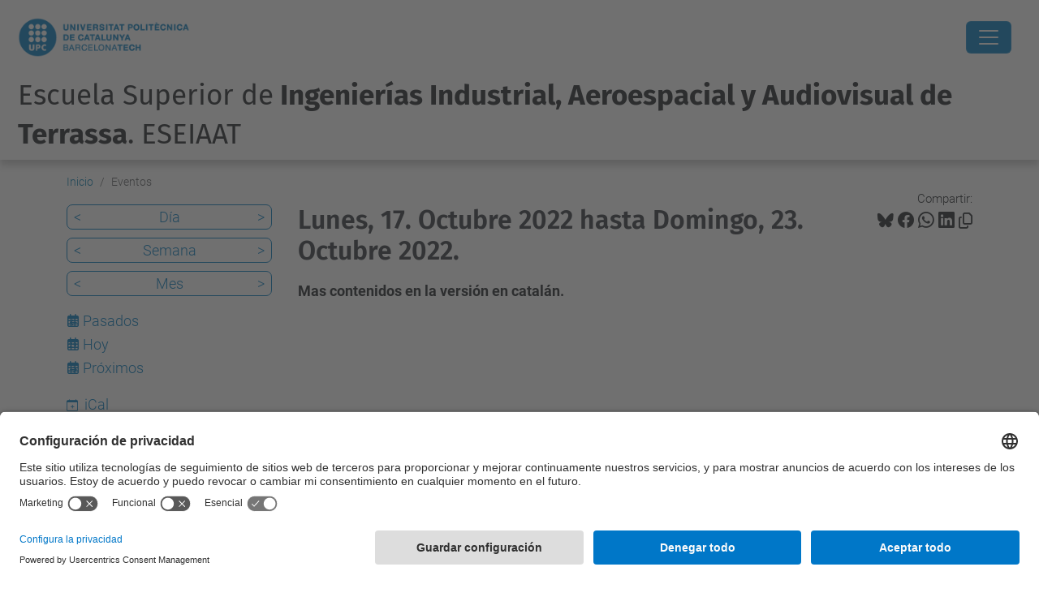

--- FILE ---
content_type: text/html;charset=utf-8
request_url: https://eseiaat.upc.edu/es/eventos/event_listing?mode=week&date=2022-10-17
body_size: 11877
content:
<!DOCTYPE html>
<html xmlns="http://www.w3.org/1999/xhtml" class="h-100" lang="es" xml:lang="es">

<head><meta http-equiv="Content-Type" content="text/html; charset=UTF-8" />
  <title>Eventos —  Escuela Superior de Ingenierías Industrial, Aeroespacial y Audiovisual de Terrassa. ESEIAAT — UPC. Universitat Politècnica de Catalunya</title>
  <link rel="preconnect" href="//app.usercentrics.eu" />
  <link rel="preconnect" href="//api.usercentrics.eu" />
  <link rel="preconnect" href="//privacy-proxy.usercentrics.eu" />
  <link rel="dns-prefetch" href="//app.usercentrics.eu" />
  <link rel="dns-prefetch" href="//api.usercentrics.eu" />
  <link rel="preload" href="/++theme++genweb6.theme/stylesheets/fa.min.css" as="style" onload="this.onload=null;this.rel='stylesheet'" />
  <!-- <link rel="preload" href="//app.usercentrics.eu/browser-ui/latest/loader.js" as="script"/>
  <link rel="preload" href="//privacy-proxy.usercentrics.eu/latest/uc-block.bundle.js" as="script"/> -->
  <script>
    window.UC_UI_DOMAINS = {
      crossDomainConsentSharingIFrame: 'https://www.upc.edu/cross-domain-bridge.html',
    };
  </script>
  <script id="usercentrics-cmp" src="https://app.usercentrics.eu/browser-ui/latest/loader.js" data-settings-id="k73tMWYfS" async=""></script>
  <script type="application/javascript" src="https://privacy-proxy.usercentrics.eu/latest/uc-block.bundle.js"></script>
  <script>
    uc.deactivateBlocking([
      'HkocEodjb7', // Google Analytics is not blocked
      'BJ59EidsWQ', //GTM
      'mJTPU19oR', //Google adsense
    ]);
  </script>
  <script type="text/javascript" id="gtag-consent">
    window.dataLayer = window.dataLayer || [];

    function gtag() {
      dataLayer.push(arguments);
    }
    gtag("consent", "default", {
      ad_user_data: "denied",
      ad_personalization: "denied",
      ad_storage: "denied",
      analytics_storage: "denied",
      wait_for_update: 500
    });
    gtag("set", "ads_data_redaction", true);
  </script>
  <script defer="defer" type="application/javascript" src="/++theme++genweb6.theme/js/dataTables.min.js"></script>
  <script defer="defer" type="application/javascript" src="/++theme++genweb6.theme/js/select2.min.js"></script>
<meta charset="utf-8" /><meta name="twitter:card" content="summary" /><meta property="og:site_name" content="eseiaat" /><meta property="og:title" content="Eventos" /><meta property="twitter:title" content="Eventos" /><meta property="og:type" content="website" /><meta property="og:description" content="Mas contenidos en la versión en catalán." /><meta property="twitter:description" content="Mas contenidos en la versión en catalán." /><meta property="og:url" content="https://eseiaat.upc.edu/es/eventos" /><meta property="twitter:url" content="https://eseiaat.upc.edu/es/eventos" /><meta property="og:image" content="https://eseiaat.upc.edu/++resource++plone-logo.svg" /><meta property="twitter:image" content="https://eseiaat.upc.edu/++resource++plone-logo.svg" /><meta property="og:image:type" content="image/png" /><meta name="robots" content="all" /><meta name="DC.description" content="Mas contenidos en la versión en catalán." /><meta name="DC.date.created" content="2015-11-23T13:12:07+01:00" /><meta name="DC.date.modified" content="2025-06-02T12:54:31+01:00" /><meta name="DC.type" content="Carpeta" /><meta name="DC.format" content="text/plain" /><meta name="DC.language" content="es" /><meta name="DC.date.valid_range" content="2016/01/28 - " /><meta name="description" /><meta name="viewport" content="width=device-width, initial-scale=1.0" /><meta name="generator" content="Plone - https://plone.org/" /><link rel="alternate" hreflang="en" href="https://eseiaat.upc.edu/en/events" /><link rel="alternate" hreflang="es" href="https://eseiaat.upc.edu/es/eventos" /><link rel="alternate" hreflang="ca" href="https://eseiaat.upc.edu/ca/esdeveniments" /><link rel="alternate" hreflang="x-default" href="https://eseiaat.upc.edu/ca/esdeveniments" /><link href="https://eseiaat.upc.edu/es/eventos/RSS" rel="alternate" title="Eventos - b'RSS 1.0'" type="application/rss+xml" /><link href="https://eseiaat.upc.edu/es/eventos/rss.xml" rel="alternate" title="Eventos - b'RSS 2.0'" type="application/rss+xml" /><link href="https://eseiaat.upc.edu/es/eventos/atom.xml" rel="alternate" title="Eventos - b'Atom'" type="application/rss+xml" /><link rel="canonical" href="https://eseiaat.upc.edu/es/eventos" /><link rel="preload icon" type="image/vnd.microsoft.icon" href="https://eseiaat.upc.edu/es/favicon.ico?name=favicon.ico" /><link rel="mask-icon" href="https://eseiaat.upc.edu/es/favicon.ico?name=favicon.ico" /><link href="https://eseiaat.upc.edu/es/@@search" rel="search" title="Buscar en este sitio" /><link data-bundle="easyform" href="https://eseiaat.upc.edu/++webresource++b6e63fde-4269-5984-a67a-480840700e9a/++resource++easyform.css" media="all" rel="stylesheet" type="text/css" /><link data-bundle="mosaic-css" href="https://eseiaat.upc.edu/++webresource++480da030-29cc-549f-ac36-8d1ede79795e/++plone++mosaic/mosaic.min.css" media="all" rel="stylesheet" type="text/css" /><link data-bundle="multilingual" href="https://eseiaat.upc.edu/++webresource++4b25ebfe-4288-5cbe-b3d2-cfa66e33cd82/++resource++plone.app.multilingual.stylesheet/multilingual.css" media="all" rel="stylesheet" type="text/css" /><link data-bundle="plone-fullscreen" href="https://eseiaat.upc.edu/++webresource++ac83a459-aa2c-5a45-80a9-9d3e95ae0847/++plone++static/plone-fullscreen/fullscreen.css" media="all" rel="stylesheet" type="text/css" /><link data-bundle="tfemarket-bundle" href="https://eseiaat.upc.edu/++webresource++1b4e02aa-63f8-546e-8014-28d98d95f7df/++theme++genweb6.tfemarket/stylesheets/theme-tfemarket.min.css" media="all" rel="stylesheet" type="text/css" /><link data-bundle="upc-bundle" href="https://eseiaat.upc.edu/++webresource++14ff9cc0-0eda-5e21-a9bd-22687843ae35/++theme++genweb6.upc/stylesheets/theme-upc.min.css" media="all" rel="stylesheet" type="text/css" /><link href="https://eseiaat.upc.edu/++webresource++28af1d0a-b056-5919-b6d4-a78c653e985d//++theme++genweb6.theme/stylesheets/theme.min.css" media="all" rel="stylesheet" type="text/css" /><style>@import url('//maxcdn.bootstrapcdn.com/font-awesome/4.3.0/css/font-awesome.min.css');
@import url('//fonts.googleapis.com/css?family=Coda'); 
  .titling-line {
    color: #636363;
    position: relative;
    overflow: hidden;
    padding: 6px 0;
    margin-top: 0; }

    .titling-line::after {
      content: "";
      position: absolute;
      margin-left: 12px;
      background: #d1d1d1;
      height: 1px;
      box-shadow: 1000px 0 0 -1000px #d1d1d1;
      width: 100%;
      top: 50%; }

      *:before, *:after {
        -webkit-box-sizing: border-box;
        -moz-box-sizing: border-box;
        box-sizing: border-box; }

        .carousel {
          position: relative;
          max-width: 100%;
          margin-bottom: 10px; }

          .carousel-indicators {
            bottom: 15px;
            top: inherit; }

            .carousel-indicators .active, .carousel-indicators .selected,
            .carousel-indicators .contentViews .selected:hover,
            .contentViews .carousel-indicators .selected:hover {
              background-color: #2196F3; }

              .fa-arrow-left {
                font-size: 10px; }

                .fa-arrow-right {
                  font-size: 10px; }

                  .carousel-caption {
                    position: absolute;
                    text-align: left;
                    padding: 15px;
                    font-size: 2.8em;
                    left: 15px;
                    right: 0;
                    bottom: 0.2em;
                    padding: 15px;
                    background: none;
                    -webkit-border-radius: none;
                    -moz-border-radius: none;
                    border-radius: none;
                    border-top: none;
                    -webkit-box-shadow: none;
                    -moz-box-shadow: none;
                    box-shadow: none; }

                    .carousel-caption h3 {
                      color: #FFF;
                      line-height: 1em;
                      background-color: #007BC0;
                      padding: 10px;
                      font-family: 'Coda', sans-serif; }

                      .carousel-caption h4, .carousel-caption p {
                        color: #FFF;
                        line-height: 1em;
                        text-shadow: 2px 2px 4px #000000;
                        font-family: 'Coda', sans-serif; }

                        .carousel-destacats {
                          position: relative;
                          line-height: 0.5em;
                          font-size: 0.9em; }

                          @media (max-width: 800px) {
                            .carousel-caption h3 {
                              font-size: 1em;
                              line-height: 1em;   }
                              .carousel-caption h4, .carousel-caption p {
                                font-size: 0.5em;
                                line-height: 1em;   }
                                .carousel {
                                  max-width: 100%;   }
}

  @media (max-width: 600px) {
    .carousel-caption h3 {
      font-size: 0.7em;
      line-height: 0.9em;   }
      .carousel-caption h4, .carousel-caption p {
        font-size: 0.5em;
        line-height: 0.8em;   }
        .carousel-indicators {
          display: none;   }
}

  .quotebox {
    max-width: 100%;
    margin: 1px;
    margin-bottom: 0;
    padding: 13px 15px 1px 13px;
    color: #007BC0;
    border: 2px solid #007BC0;
    font-family: 'Roboto', sans-serif; }

    .quotebox h2 {
      color: #007BC0;
      font-size: 2.1em;
      line-height: 1.5em;
      text-align: center; }

      .quote {
        float: right;
        padding-right: 5px;
        padding-top: 2px; }

        .right-quotation-mark {
          float: right; }

          .fa-quote-left {
            color: #007BC0; }

            .fa-quote-right {
              color: #007BC0; }

              .btnb-draw {
                position: relative;
                display: inline-block;
                color: #000;
                border-bottom: 2px solid #007BC0;
                cursor: pointer;
                overflow: hidden;
                transition: color 0.2s ease-in-out, background-color 0.2s ease-in-out;
                font-size: 1.6em;
                line-height: 1.3em;
                text-decoration: none;
                font-family: 'Roboto', sans-serif;
                font-weight: 500;
                width: 100%;
                margin-top: 15px; }

                .btnb-draw:after {
                  content: '';
                  position: absolute;
                  right: 0;
                  bottom: 0;
                  height: 100%;
                  width: 2px;
                  background: #324577;
                  transform: translateY(100%);
                  transition: transform 0.2s ease-in-out;
                  transition-delay: 0.6s; }

                  .btnb-draw > span {
                    position: relative;
                    display: block;
                    padding: 0.5em;
                    color: inherit; }

                    .btnb-draw > span:before, .btnb-draw > span:after {
                      content: '';
                      position: absolute;
                      left: 0;
                      top: 0;
                      background: #007BC0;
                      transition: transform 0.2s ease-in-out; }

                      .btnb-draw > span:before {
                        height: 2px;
                        width: 100%;
                        transform: translateX(100%);
                        transition-delay: 0.4s; }

                        .btnb-draw > span:after {
                          height: 100%;
                          width: 2px;
                          transform: translateY(-100%);
                          transition-delay: 0.2s; }

                          .btnb-draw:hover:after, .btnb-draw:hover > span:before,
                          .btnb-draw:hover > span:after {
                            transform: translate(0, 0);
                            text-decoration: none; }

                            .btnb-draw:hover:after {
                              transition-delay: 0s; }

                              .btnb-draw:hover > span:before {
                                transition-delay: 0.2s; }

                                .btnb-draw:hover > span:after {
                                  transition-delay: 0.4s; }

                                  .btnb-draw:hover {
                                    color: #007BC0;
                                    transition-delay: 0.6s; }

                                    .btnb-draw a {
                                      text-decoration: none; }

                                      @media only screen and (max-width: 1245px) {
                                        .btnb-draw {
                                          font-size: 1.7em;
                                          line-height: 1.2em;   }
}

  @media only screen and (max-width: 1056px) {
    .btnb-draw {
      font-size: 1.3em;
      line-height: 1.2em;   }
}

  @media only screen and (max-width: 844px) {
    .btnb-draw {
      font-size: 1.1em;
      line-height: 1.1em;   }
}

  @media only screen and (max-width: 727px) {
    .btnb-draw {
      font-size: 0.9em;
      line-height: 1em;   }
}

  @media only screen and (max-width: 639px) {
    .btnb-draw {
      font-size: 1.7em;
      line-height: 1.2em;   }
}

  .under {
    -webkit-box-flex: 1;
    -ms-flex: 1 1 auto;
    flex: 1 1 auto;
    margin: 5px;
    padding: 10px;
    border: 2px solid #f7f7f7;
    text-align: center;
    text-transform: uppercase;
    position: relative;
    overflow: hidden;
    -webkit-transition: 0.3s;
    transition: 0.3s;
    font-family: 'Roboto';
    font-weight: 600;
    background-color: #DDF0FA;
    color: #000; }

    .under a:hover {
      text-decoration: none !important; }

      .under:after {
        position: absolute;
        -webkit-transition: 0.3s;
        transition: 0.3s;
        content: '';
        width: 0;
        left: 50%;
        bottom: 0;
        height: 3px;
        background: #007BC0; }

        .under:hover {
          cursor: pointer; }

          .under:hover:after {
            width: 100%;
            left: 0; }

            .underd {
              -webkit-box-flex: 1;
              -ms-flex: 1 1 auto;
              flex: 1 1 auto;
              margin: 5px;
              padding: 10px;
              border: 2px solid #f7f7f7;
              text-align: center;
              text-transform: uppercase;
              position: relative;
              overflow: hidden;
              -webkit-transition: 0.3s;
              transition: 0.3s;
              font-family: 'Roboto';
              color: #FFF;
              background-color: #007BC0; }

              .underd:after {
                position: absolute;
                -webkit-transition: 0.3s;
                transition: 0.3s;
                content: '';
                width: 0;
                left: 50%;
                bottom: 0;
                height: 3px;
                background: #004672; }

                .underd:hover {
                  cursor: pointer; }

                  .underd:hover:after {
                    width: 100%;
                    left: 0; }

                    .underm {
                      padding: 3px;
                      border: 2px solid #007BC0;
                      text-align: center;
                      text-transform: uppercase;
                      position: relative;
                      overflow: hidden;
                      font-family: 'Coda';
                      font-size: 150%;
                      font-weight: 700;
                      background: #FFF;
                      color: #007BC0;
                      display: block; }

                      .underm:hover {
                        background: #007BC0;
                        color: #FFF; }

                        #primary_nav_wrap {
                          margin-top: 15px; }

                          #primary_nav_wrap ul {
                            list-style: none;
                            position: relative;
                            float: left;
                            margin: 0;
                            padding: 0; }

                            #primary_nav_wrap ul a {
                              display: block;
                              color: #333;
                              text-decoration: none;
                              font-weight: 700;
                              font-size: 1em;
                              line-height: 32px;
                              padding: 0 15px;
                              font-family: Arial, sans-serif; }

                              #primary_nav_wrap ul li {
                                position: relative;
                                float: left;
                                margin: 0;
                                padding: 0; }

                                #primary_nav_wrap ul li.current-menu-item {
                                  background: #ddd; }

                                  #primary_nav_wrap ul li:hover {
                                    background: #f6f6f6; }

                                    #primary_nav_wrap ul ul {
                                      display: none;
                                      position: absolute;
                                      top: 100%;
                                      left: 0;
                                      background: #C5C7D3;
                                      padding: 0; }

                                      #primary_nav_wrap ul ul li {
                                        float: none;
                                        width: 100%; }

                                        #primary_nav_wrap ul ul a {
                                          line-height: 120%;
                                          padding: 10px 15px; }

                                          #primary_nav_wrap ul ul ul {
                                            top: 0;
                                            left: 100%; }

                                            #primary_nav_wrap ul li:hover > ul {
                                              display: block; }

                                              #sec {
                                                font-family: 'Roboto', sans-serif;
                                                background: #fff;
                                                text-align: center;
                                                word-wrap: break-word; }

                                                #sec h2 {
                                                  font-weight: 200;
                                                  font-size: 30px;
                                                  color: #63B7E6; }

                                                  #sec ul {
                                                    margin: 0;
                                                    display: flex;
                                                    flex-flow: row wrap;
                                                    justify-content: center;
                                                    list-style: none; }

                                                    #sec ul li {
                                                      padding: 30px 5px 30px 0px;
                                                      width: 100%;
                                                      transition: box-shadow 0.3s; }

                                                      #sec ul a {
                                                        text-decoration: none; }

                                                        #sec ul li:hover {
                                                          box-shadow: 0 12px 15px 0 rgba(0, 0, 0, 0.24), 0 17px 50px 0 rgba(0, 0, 0, 0.19); }

                                                          #sec ul li:hover span {
                                                            color: #007BC0; }

                                                            #sec ul li:hover p {
                                                              color: #555; }

                                                              #sec ul li:hover h3 {
                                                                color: #007BC0; }

                                                                #sec ul li:hover h3:after {
                                                                  width: 25px; }

                                                                  #sec ul li span {
                                                                    font-size: 2.6em;
                                                                    transition: color 0.3s;
                                                                    color: #007BC0;
                                                                    display: block; }

                                                                    #sec ul li span:hover {
                                                                      opacity: 0.5; }

                                                                      #sec ul li span img:hover {
                                                                        opacity: 0.5; }

                                                                        #sec ul li span:before, #sec ul li span:after {
                                                                          position: static; }

                                                                          #sec ul li h3 {
                                                                            color: #6f6f6f;
                                                                            display: inline-block;
                                                                            font-size: 1.8em;
                                                                            font-weight: 100;
                                                                            transition: color 0.3s;
                                                                            line-height: 1.2em; }

                                                                            #sec ul li h3:after {
                                                                              content: '';
                                                                              position: relative;
                                                                              left: 50%;
                                                                              top: 20px;
                                                                              transform: translateX(-50%);
                                                                              display: block;
                                                                              width: 100%;
                                                                              height: 2px;
                                                                              background: #007BC0;
                                                                              transition: width 0.3s; }

                                                                              #sec ul li p {
                                                                                color: #A2A2A2;
                                                                                text-align: center;
                                                                                text-indent: 1em;
                                                                                font-size: 1.3em;
                                                                                line-height: 1.3em;
                                                                                transition: color 0.3s;
                                                                                margin: 30px 0 0 0; }
</style><script async="" src="https://www.googletagmanager.com/gtag/js?id=G-827WW9GZDF"></script><script>
  window.dataLayer = window.dataLayer || [];
  function gtag(){dataLayer.push(arguments);}
  gtag('js', new Date());

  gtag('config', 'G-827WW9GZDF');
gtag('config', 'G-P80Z250TEZ');
</script><script data-bundle="plone-fullscreen" integrity="sha384-yAbXscL0aoE/0AkFhaGNz6d74lDy9Cz7PXfkWNqRnFm0/ewX0uoBBoyPBU5qW7Nr" src="https://eseiaat.upc.edu/++webresource++6aa4c841-faf5-51e8-8109-90bd97e7aa07/++plone++static/plone-fullscreen/fullscreen.js"></script><script data-bundle="plone" integrity="sha384-VpRtef0in9VvJccUgGM+OKJxMlKkCjrUuv4dmkXUjfuBQMRjcDWGNmTYiPWFcckC" src="https://eseiaat.upc.edu/++webresource++63fc8075-8d9c-52b0-bd0c-c7db8d9c785d/++plone++static/bundle-plone/bundle.min.js"></script><script data-bundle="datagridfield-bundle" integrity="sha384-ab8+ZO465yuhsQpCxqQ3u2HpLcOwNqxIS0HAA+laLWcfsX8+8SXtI9TSBzDJg9wf" src="https://eseiaat.upc.edu/++webresource++b5050647-6b73-57ea-8cc2-e492b13e1606/++resource++collective.z3cform.datagridfield/datagridfield-remote.min.js"></script><script integrity="sha384-Z0c0O7SGparpXtqZ7DqB+2xYabbv4FwSW10MAxUzrFnDh7Bfxubjpre0f7AIxrKf" src="https://eseiaat.upc.edu/++webresource++428ff13a-1bd4-583d-ba0b-b909e791367c//++theme++genweb6.theme/js/theme.min.js"></script></head>

<body class="d-flex flex-column h-100 col-content col-one frontend icons-on portaltype-folder section-eventos site-es template-event_listing thumbs-on userrole-anonymous viewpermission-view" id="visual-portal-wrapper" dir="ltr" data-base-url="https://eseiaat.upc.edu/es/eventos" data-view-url="https://eseiaat.upc.edu/es/eventos" data-portal-url="https://eseiaat.upc.edu" data-i18ncatalogurl="https://eseiaat.upc.edu/plonejsi18n" data-pat-pickadate="{&quot;date&quot;: {&quot;selectYears&quot;: 200}, &quot;time&quot;: {&quot;interval&quot;: 5 } }" data-pat-plone-modal="{&quot;actionOptions&quot;: {&quot;displayInModal&quot;: false}}"><div class="outer-wrapper flex-shrink-0">

    <header id="content-header" class="sticky-top">
      <div id="portal-top" class="w-100">
        


    <div id="header" class="d-flex align-items-center light-to-dark-theme">

        <a href="#main-container" class="d-none">Ir al contenido principal</a>

        <div id="portal-logos" class="d-flex me-4">
            <div id="logo-primary">

                <a href="https://www.upc.edu/es" target="_blank">

                    <img alt="Universitat Politècnica de Catalunya" title="Universitat Politècnica de Catalunya" class="img-desktop" src="https://eseiaat.upc.edu/@@gw-logo" />

                </a>

                

            </div>

            
        </div>

        <nav id="portal-navbar" role="navigation" class="global-navigation ms-auto">

            <ul class="navbar-nav mb-2 mb-lg-0 align-items-center" id="portal-globalnav">
                <li class="home nav-item">
                    <a class="nav-link" href="https://eseiaat.upc.edu/es">Inicio</a>
                </li>

                <li class="escuela has_subtree nav-item"><a href="https://eseiaat.upc.edu/es/escuela" target="_self" class="state-published nav-link" aria-haspopup="true">Escuela</a><input type="checkbox" class="opener" /><label for="navitem-escuela" role="button" aria-label="Escuela"></label><ul class="has_subtree dropdown"><li class="on-som nav-item"><a href="https://eseiaat.upc.edu/es/escuela/on-som" target="_self" class="state-published nav-link">Dónde estamos?</a></li><li class="servicio-de-informacion-y-atencion-al-estudiantado-siae nav-item"><a href="https://eseiaat.upc.edu/es/escuela/servicio-de-informacion-y-atencion-al-estudiantado-siae" target="_self" class="state-published nav-link">Servicio de Información y Atención al Estudiante - SIAE</a></li><li class="organs-de-govern-eseiaat nav-item"><a href="https://eseiaat.upc.edu/es/escuela/organs-de-govern-eseiaat" target="_self" class="state-published nav-link">Gobierno y representación</a></li><li class="sede-electoral nav-item"><a href="https://eseiaat.upc.edu/es/escuela/sede-electoral" target="_self" class="state-published nav-link">Sede Electoral</a></li><li class="actos-de-graduacion nav-item"><a href="https://eseiaat.upc.edu/es/escuela/actos-de-graduacion" target="_self" class="state-published nav-link">Actos de Graduación</a></li><li class="calidad nav-item"><a href="https://eseiaat.upc.edu/es/escuela/calidad" target="_self" class="state-published nav-link">Calidad</a></li><li class="memorias nav-item"><a href="https://eseiaat.upc.edu/es/escuela/memorias" target="_self" class="state-published nav-link">Memorias</a></li><li class="servicios nav-item"><a href="https://eseiaat.upc.edu/es/escuela/servicios" target="_self" class="state-published nav-link">Servicios</a></li><li class="boletin nav-item"><a href="https://eseiaat.upc.edu/es/escuela/boletin" target="_self" class="state-published nav-link">Boletín</a></li><li class="tiempo nav-item"><a href="https://eseiaat.upc.edu/es/escuela/tiempo" target="_self" class="state-published nav-link">El tiempo en la ESEIAAT</a></li><li class="logo-i-imatge-corporativa nav-item"><a href="https://eseiaat.upc.edu/es/escuela/logo-i-imatge-corporativa" target="_self" class="state-published nav-link">Logo y imagen corporativa</a></li><li class="bustia-suggeriments nav-item"><a href="https://eseiaat.upc.edu/es/escuela/bustia-suggeriments" target="_self" class="state-published nav-link">Buzón sugerencias</a></li><li class="contacte nav-item"><a href="https://eseiaat.upc.edu/es/escuela/contacte" target="_self" class="state-published nav-link">Contacto</a></li></ul></li><li class="curso-actual has_subtree nav-item"><a href="https://eseiaat.upc.edu/es/curso-actual" target="_self" class="state-published nav-link" aria-haspopup="true">Curso Actual</a><input type="checkbox" class="opener" /><label for="navitem-curso-actual" role="button" aria-label="Curso Actual"></label><ul class="has_subtree dropdown"><li class="calendario-academico nav-item"><a href="https://eseiaat.upc.edu/es/curso-actual/calendario-academico" target="_self" class="state-published nav-link">Calendario académico</a></li><li class="calendario-examenes nav-item"><a href="https://eseiaat.upc.edu/es/curso-actual/calendario-examenes" target="_self" class="state-published nav-link">Calendario de examenes</a></li><li class="horarios-lectivos nav-item"><a href="https://eseiaat.upc.edu/es/curso-actual/horarios-lectivos" target="_self" class="state-published nav-link">Horarios lectivos</a></li><li class="guia-asignaturas nav-item"><a href="https://eseiaat.upc.edu/es/curso-actual/guia-asignaturas" target="_self" class="state-published nav-link">Guía de asignaturas</a></li><li class="matricula nav-item"><a href="https://eseiaat.upc.edu/es/curso-actual/matricula" target="_self" class="state-published nav-link">Matrícula</a></li><li class="normativa-academica nav-item"><a href="https://eseiaat.upc.edu/es/curso-actual/normativa-academica" target="_self" class="state-published nav-link">Normativa Académica</a></li><li class="trabajos-fin-estudios nav-item"><a href="https://eseiaat.upc.edu/es/curso-actual/trabajos-fin-estudios" target="_self" class="state-published nav-link">Trabajos Fin de Estudios</a></li><li class="movilidad nav-item"><a href="https://eseiaat.upc.edu/es/curso-actual/movilidad" target="_self" class="state-published nav-link">Movilidad</a></li><li class="practicas-en-empresa nav-item"><a href="https://eseiaat.upc.edu/es/curso-actual/practicas-en-empresa" target="_self" class="state-published nav-link">Prácticas en empresa</a></li><li class="apoyo-y-orientacion-al-estudiantado nav-item"><a href="https://eseiaat.upc.edu/es/curso-actual/apoyo-y-orientacion-al-estudiantado" target="_self" class="state-published nav-link">Apoyo y orientación al estudiantado</a></li><li class="tramites-administrativos nav-item"><a href="https://eseiaat.upc.edu/es/curso-actual/tramites-administrativos" target="_self" class="state-published nav-link">Trámites administrativos</a></li><li class="becas-ayudas-y-subvenciones nav-item"><a href="https://eseiaat.upc.edu/es/curso-actual/becas-ayudas-y-subvenciones" target="_self" class="state-published nav-link">Becas, ayudas y subvenciones</a></li></ul></li><li class="estudios has_subtree nav-item"><a href="https://eseiaat.upc.edu/es/estudios" target="_self" class="state-published nav-link" aria-haspopup="true">Estudios</a><input type="checkbox" class="opener" /><label for="navitem-estudios" role="button" aria-label="Estudios"></label><ul class="has_subtree dropdown"><li class="matricula nav-item"><a href="https://eseiaat.upc.edu/es/estudios/matricula" target="_self" class="state-published nav-link">Matrícula</a></li><li class="estudis nav-item"><a href="https://eseiaat.upc.edu/es/estudios/estudis" target="_self" class="state-published nav-link">Estudis</a></li><li class="ingenierias-industriales nav-item"><a href="https://eseiaat.upc.edu/es/estudios/ingenierias-industriales" target="_self" class="state-published nav-link">Estudios en Ingenierías Industriales</a></li><li class="estudios-en-ingenieria-aeroespacial nav-item"><a href="https://eseiaat.upc.edu/es/estudios/estudios-en-ingenieria-aeroespacial" target="_self" class="state-published nav-link">Estudios en Ingeniería Aeroespacial</a></li><li class="estudios-en-ingenierias-de-la-telecomunicacion nav-item"><a href="https://eseiaat.upc.edu/es/estudios/estudios-en-ingenierias-de-la-telecomunicacion" target="_self" class="state-published nav-link">Estudios en Ingenierías de la Telecomunicación</a></li><li class="estudios-de-doctorado nav-item"><a href="https://eseiaat.upc.edu/es/estudios/estudios-de-doctorado" target="_self" class="state-published nav-link">Estudios de Doctorado</a></li><li class="dobles-titulaciones nav-item"><a href="https://eseiaat.upc.edu/es/estudios/dobles-titulaciones" target="_self" class="state-published nav-link">Dobles Titulaciones</a></li><li class="formacion-permanente nav-item"><a href="https://eseiaat.upc.edu/es/estudios/formacion-permanente" target="_self" class="state-published nav-link">Formación Permanente</a></li><li class="otra-oferta-formativa nav-item"><a href="https://eseiaat.upc.edu/es/estudios/otra-oferta-formativa" target="_self" class="state-published nav-link">Otra oferta formativa</a></li><li class="tramites-administrativos nav-item"><a href="https://eseiaat.upc.edu/es/estudios/tramites-administrativos" target="_self" class="state-published nav-link">Trámites administrativos</a></li></ul></li><li class="empresa has_subtree nav-item"><a href="https://eseiaat.upc.edu/es/empresa" target="_self" class="state-published nav-link" aria-haspopup="true">Empresa</a><input type="checkbox" class="opener" /><label for="navitem-empresa" role="button" aria-label="Empresa"></label><ul class="has_subtree dropdown"><li class="practicas-externas nav-item"><a href="https://eseiaat.upc.edu/es/empresa/practicas-externas" target="_self" class="state-published nav-link">Prácticas externas</a></li><li class="orientacion-laboral nav-item"><a href="https://eseiaat.upc.edu/es/empresa/orientacion-laboral" target="_self" class="state-published nav-link">Orientación laboral</a></li><li class="como-colaborar-con-la-escuela nav-item"><a href="https://eseiaat.upc.edu/es/empresa/como-colaborar-con-la-escuela" target="_self" class="state-published nav-link">Cómo colaborar con la Escuela?</a></li><li class="preguntes-frequents nav-item"><a href="https://eseiaat.upc.edu/es/empresa/preguntes-frequents" target="_self" class="state-published nav-link">Preguntas frecuentes</a></li><li class="forum-de-empresas nav-item"><a href="https://eseiaat.upc.edu/es/empresa/forum-de-empresas" target="_self" class="state-published nav-link">Fórum de Empresas</a></li><li class="orientacion-profesional nav-item"><a href="https://eseiaat.upc.edu/es/empresa/orientacion-profesional" target="_self" class="state-published nav-link">Programa de Orientación Profesional</a></li></ul></li><li class="movilidad nav-item"><a href="https://eseiaat.upc.edu/es/movilidad" target="_self" class="state-published nav-link">Movilidad</a></li><li class="investigacion has_subtree nav-item"><a href="https://eseiaat.upc.edu/es/investigacion" target="_self" class="state-published nav-link" aria-haspopup="true">Investigación</a><input type="checkbox" class="opener" /><label for="navitem-investigacion" role="button" aria-label="Investigación"></label><ul class="has_subtree dropdown"><li class="investigacion nav-item"><a href="https://eseiaat.upc.edu/es/investigacion/investigacion" target="_self" class="state-published nav-link">Investigación</a></li></ul></li><li class="servicios-1 nav-item"><a href="https://utgct.upc.edu/ca#b_start=0" target="_self" class="state-published nav-link">Servicios</a></li><li class="futuros-estudiantes has_subtree nav-item"><a href="https://eseiaat.upc.edu/es/futuros-estudiantes" target="_self" class="state-published nav-link" aria-haspopup="true">Futuro estudiantado</a><input type="checkbox" class="opener" /><label for="navitem-futuros-estudiantes" role="button" aria-label="Futuro estudiantado"></label><ul class="has_subtree dropdown"><li class="estudiar-en-eseiaat nav-item"><a href="https://eseiaat.upc.edu/es/futuros-estudiantes/estudiar-en-eseiaat" target="_self" class="state-published nav-link">¿Porqué estudiar en la ESEIAAT?</a></li><li class="acces-i-matricula nav-item"><a href="https://eseiaat.upc.edu/es/futuros-estudiantes/acces-i-matricula" target="_self" class="state-published nav-link">Acceso y matrícula</a></li><li class="jornada-puertas-abiertas nav-item"><a href="https://eseiaat.upc.edu/es/futuros-estudiantes/jornada-puertas-abiertas" target="_self" class="state-published nav-link">Jornada de Puertas Abiertas</a></li><li class="activitades-estudiantes nav-item"><a href="https://eseiaat.upc.edu/es/futuros-estudiantes/activitades-estudiantes" target="_self" class="state-published nav-link">Actividades estudiantes</a></li><li class="informacion-centros-secundaria nav-item"><a href="https://eseiaat.upc.edu/es/futuros-estudiantes/informacion-centros-secundaria" target="_self" class="state-published nav-link">Información para los centros de secundária</a></li><li class="jornadas-futuros-estudiantes-master nav-item"><a href="https://eseiaat.upc.edu/es/futuros-estudiantes/jornadas-futuros-estudiantes-master" target="_self" class="state-published nav-link">Sesiones Informativas para Futuros Estudiantes de Máster</a></li><li class="plan-acogida nav-item"><a href="https://eseiaat.upc.edu/es/futuros-estudiantes/plan-acogida" target="_self" class="state-published nav-link">Plan de acogida y cursos introductorios</a></li><li class="transport nav-item"><a href="https://eseiaat.upc.edu/es/futuros-estudiantes/transport" target="_self" class="state-published nav-link">Transporte</a></li><li class="alojamientos nav-item"><a href="https://eseiaat.upc.edu/es/futuros-estudiantes/alojamientos" target="_self" class="state-published nav-link">Alojamientos</a></li></ul></li><li class="proyectos-singulares has_subtree nav-item"><a href="https://eseiaat.upc.edu/es/proyectos-singulares" target="_self" class="state-published nav-link" aria-haspopup="true">Proyectos Singulares</a><input type="checkbox" class="opener" /><label for="navitem-proyectos-singulares" role="button" aria-label="Proyectos Singulares"></label><ul class="has_subtree dropdown"><li class="projectes-singulars nav-item"><a href="https://eseiaat.upc.edu/es/proyectos-singulares/projectes-singulars" target="_self" class="state-published nav-link">Proyectos singulares</a></li></ul></li>

                

                

                    <li class="has_subtree nav-item nav-lang">

                        <a href="#" class="nav-link" aria-haspopup="true">
                            <i class="bi bi-globe" alt="Idiomas" title="Idiomas"></i>
                        </a>

                        <ul class="has_subtree dropdown">
                            <li class="nav-item">
                                <a class="nav-link" href="https://eseiaat.upc.edu/@@multilingual-selector/d2a0f2ed6fd743a897969b476abbcc66/ca?mode=week&amp;date=2022-10-17&amp;set_language=ca&amp;post_path=/event_listing">
                                    <span>Català</span>
                                </a>
                            </li>
                            <li class="nav-item">
                                <a class="nav-link" href="https://eseiaat.upc.edu/@@multilingual-selector/d2a0f2ed6fd743a897969b476abbcc66/en?mode=week&amp;date=2022-10-17&amp;set_language=en&amp;post_path=/event_listing">
                                    <span>English</span>
                                </a>
                            </li>
                        </ul>
                    </li>

                
            </ul>
        </nav>

        <div id="portal-searchbox" class="nav-item">

            

    <form id="searchGadget_form" action="https://eseiaat.upc.edu/es/@@search" role="search" class="d-flex pat-livesearch show_images " data-pat-livesearch="ajaxUrl:https://eseiaat.upc.edu/es/@@ajax-search">

        <label class="hiddenStructure" for="searchGadget">Buscar</label>

        

            <input name="SearchableText" type="text" size="18" id="searchGadget" title="Buscar en el Sitio" placeholder="Buscar en el Sitio" class="searchField form-control me-3" />

            

            

        

        <button class="searchButton" type="submit" alt="Buscar" aria-label="Buscar"><i class="bi bi-search" alt="Buscar" title="Buscar"></i></button>

        <div id="portal-advanced-search" class="hiddenStructure">

            <a href="https://eseiaat.upc.edu/es/@@search">Búsqueda Avanzada…</a>

        </div>

    </form>


        </div>

        <div id="portal-navbar-mobile" class="d-none ms-auto" role="navigation">

            <nav class="navbar navbar-dark">

                <div class="container-fluid">

                    <button class="navbar-toggler" type="button" data-bs-toggle="offcanvas" aria-label="Close" data-bs-target="#gwMobileNavbar" aria-controls="gwMobileNavbar">

                    <span class="navbar-toggler-icon"></span>

                    </button>

                    <div class="offcanvas offcanvas-end text-bg-dark" tabindex="-1" id="gwMobileNavbar" aria-labelledby="gwMobileNavbarLabel">

                        <div class="offcanvas-header">

                            <p class="h5">Menú</p>
                            <button type="button" class="btn-close btn-close-white" data-bs-dismiss="offcanvas" aria-label="Close"></button>

                        </div>

                        <div class="offcanvas-body">

                            <div class="d-flex mt-3 mb-2" role="search">

                                <div id="portal-searchbox-mobile" class="nav-item">

                                    

    <form id="searchGadget_form_mobile" action="https://eseiaat.upc.edu/es/@@search" role="search" class="d-flex pat-livesearch show_images " data-pat-livesearch="ajaxUrl:https://eseiaat.upc.edu/es/@@ajax-search">

        <label class="hiddenStructure" for="searchGadget_mobile">Buscar</label>

        

            <input name="SearchableText" type="text" size="18" id="searchGadget_mobile" title="Buscar en el Sitio" placeholder="Buscar en el Sitio" class="searchField form-control me-3" />

            

            

        

        <button class="searchButton" type="submit" alt="Buscar" aria-label="Buscar"><i class="bi bi-search" alt="Buscar" title="Buscar"></i></button>

        <div id="portal-advanced-search_mobile" class="hiddenStructure">

            <a href="https://eseiaat.upc.edu/es/@@search">Búsqueda Avanzada…</a>

        </div>

    </form>



                                </div>

                            </div>

                            <ul class="navbar-nav justify-content-end flex-grow-1 pe-3">

                                <li class="nav-item">

                                    <a class="nav-link" href="https://eseiaat.upc.edu/es">Inicio</a>

                                </li>

                                

                                    <li class="ps-3"><hr class="mt-1 mb-1" /></li>

                                    <li class="escuela has_subtree nav-item"><a href="https://eseiaat.upc.edu/es/escuela" target="_self" class="state-published nav-link" aria-haspopup="true">Escuela</a><input type="checkbox" class="opener" /><label for="navitem-escuela" role="button" aria-label="Escuela"></label><ul class="has_subtree dropdown"><li class="on-som nav-item"><a href="https://eseiaat.upc.edu/es/escuela/on-som" target="_self" class="state-published nav-link">Dónde estamos?</a></li><li class="servicio-de-informacion-y-atencion-al-estudiantado-siae nav-item"><a href="https://eseiaat.upc.edu/es/escuela/servicio-de-informacion-y-atencion-al-estudiantado-siae" target="_self" class="state-published nav-link">Servicio de Información y Atención al Estudiante - SIAE</a></li><li class="organs-de-govern-eseiaat nav-item"><a href="https://eseiaat.upc.edu/es/escuela/organs-de-govern-eseiaat" target="_self" class="state-published nav-link">Gobierno y representación</a></li><li class="sede-electoral nav-item"><a href="https://eseiaat.upc.edu/es/escuela/sede-electoral" target="_self" class="state-published nav-link">Sede Electoral</a></li><li class="actos-de-graduacion nav-item"><a href="https://eseiaat.upc.edu/es/escuela/actos-de-graduacion" target="_self" class="state-published nav-link">Actos de Graduación</a></li><li class="calidad nav-item"><a href="https://eseiaat.upc.edu/es/escuela/calidad" target="_self" class="state-published nav-link">Calidad</a></li><li class="memorias nav-item"><a href="https://eseiaat.upc.edu/es/escuela/memorias" target="_self" class="state-published nav-link">Memorias</a></li><li class="servicios nav-item"><a href="https://eseiaat.upc.edu/es/escuela/servicios" target="_self" class="state-published nav-link">Servicios</a></li><li class="boletin nav-item"><a href="https://eseiaat.upc.edu/es/escuela/boletin" target="_self" class="state-published nav-link">Boletín</a></li><li class="tiempo nav-item"><a href="https://eseiaat.upc.edu/es/escuela/tiempo" target="_self" class="state-published nav-link">El tiempo en la ESEIAAT</a></li><li class="logo-i-imatge-corporativa nav-item"><a href="https://eseiaat.upc.edu/es/escuela/logo-i-imatge-corporativa" target="_self" class="state-published nav-link">Logo y imagen corporativa</a></li><li class="bustia-suggeriments nav-item"><a href="https://eseiaat.upc.edu/es/escuela/bustia-suggeriments" target="_self" class="state-published nav-link">Buzón sugerencias</a></li><li class="contacte nav-item"><a href="https://eseiaat.upc.edu/es/escuela/contacte" target="_self" class="state-published nav-link">Contacto</a></li></ul></li><li class="curso-actual has_subtree nav-item"><a href="https://eseiaat.upc.edu/es/curso-actual" target="_self" class="state-published nav-link" aria-haspopup="true">Curso Actual</a><input type="checkbox" class="opener" /><label for="navitem-curso-actual" role="button" aria-label="Curso Actual"></label><ul class="has_subtree dropdown"><li class="calendario-academico nav-item"><a href="https://eseiaat.upc.edu/es/curso-actual/calendario-academico" target="_self" class="state-published nav-link">Calendario académico</a></li><li class="calendario-examenes nav-item"><a href="https://eseiaat.upc.edu/es/curso-actual/calendario-examenes" target="_self" class="state-published nav-link">Calendario de examenes</a></li><li class="horarios-lectivos nav-item"><a href="https://eseiaat.upc.edu/es/curso-actual/horarios-lectivos" target="_self" class="state-published nav-link">Horarios lectivos</a></li><li class="guia-asignaturas nav-item"><a href="https://eseiaat.upc.edu/es/curso-actual/guia-asignaturas" target="_self" class="state-published nav-link">Guía de asignaturas</a></li><li class="matricula nav-item"><a href="https://eseiaat.upc.edu/es/curso-actual/matricula" target="_self" class="state-published nav-link">Matrícula</a></li><li class="normativa-academica nav-item"><a href="https://eseiaat.upc.edu/es/curso-actual/normativa-academica" target="_self" class="state-published nav-link">Normativa Académica</a></li><li class="trabajos-fin-estudios nav-item"><a href="https://eseiaat.upc.edu/es/curso-actual/trabajos-fin-estudios" target="_self" class="state-published nav-link">Trabajos Fin de Estudios</a></li><li class="movilidad nav-item"><a href="https://eseiaat.upc.edu/es/curso-actual/movilidad" target="_self" class="state-published nav-link">Movilidad</a></li><li class="practicas-en-empresa nav-item"><a href="https://eseiaat.upc.edu/es/curso-actual/practicas-en-empresa" target="_self" class="state-published nav-link">Prácticas en empresa</a></li><li class="apoyo-y-orientacion-al-estudiantado nav-item"><a href="https://eseiaat.upc.edu/es/curso-actual/apoyo-y-orientacion-al-estudiantado" target="_self" class="state-published nav-link">Apoyo y orientación al estudiantado</a></li><li class="tramites-administrativos nav-item"><a href="https://eseiaat.upc.edu/es/curso-actual/tramites-administrativos" target="_self" class="state-published nav-link">Trámites administrativos</a></li><li class="becas-ayudas-y-subvenciones nav-item"><a href="https://eseiaat.upc.edu/es/curso-actual/becas-ayudas-y-subvenciones" target="_self" class="state-published nav-link">Becas, ayudas y subvenciones</a></li></ul></li><li class="estudios has_subtree nav-item"><a href="https://eseiaat.upc.edu/es/estudios" target="_self" class="state-published nav-link" aria-haspopup="true">Estudios</a><input type="checkbox" class="opener" /><label for="navitem-estudios" role="button" aria-label="Estudios"></label><ul class="has_subtree dropdown"><li class="matricula nav-item"><a href="https://eseiaat.upc.edu/es/estudios/matricula" target="_self" class="state-published nav-link">Matrícula</a></li><li class="estudis nav-item"><a href="https://eseiaat.upc.edu/es/estudios/estudis" target="_self" class="state-published nav-link">Estudis</a></li><li class="ingenierias-industriales nav-item"><a href="https://eseiaat.upc.edu/es/estudios/ingenierias-industriales" target="_self" class="state-published nav-link">Estudios en Ingenierías Industriales</a></li><li class="estudios-en-ingenieria-aeroespacial nav-item"><a href="https://eseiaat.upc.edu/es/estudios/estudios-en-ingenieria-aeroespacial" target="_self" class="state-published nav-link">Estudios en Ingeniería Aeroespacial</a></li><li class="estudios-en-ingenierias-de-la-telecomunicacion nav-item"><a href="https://eseiaat.upc.edu/es/estudios/estudios-en-ingenierias-de-la-telecomunicacion" target="_self" class="state-published nav-link">Estudios en Ingenierías de la Telecomunicación</a></li><li class="estudios-de-doctorado nav-item"><a href="https://eseiaat.upc.edu/es/estudios/estudios-de-doctorado" target="_self" class="state-published nav-link">Estudios de Doctorado</a></li><li class="dobles-titulaciones nav-item"><a href="https://eseiaat.upc.edu/es/estudios/dobles-titulaciones" target="_self" class="state-published nav-link">Dobles Titulaciones</a></li><li class="formacion-permanente nav-item"><a href="https://eseiaat.upc.edu/es/estudios/formacion-permanente" target="_self" class="state-published nav-link">Formación Permanente</a></li><li class="otra-oferta-formativa nav-item"><a href="https://eseiaat.upc.edu/es/estudios/otra-oferta-formativa" target="_self" class="state-published nav-link">Otra oferta formativa</a></li><li class="tramites-administrativos nav-item"><a href="https://eseiaat.upc.edu/es/estudios/tramites-administrativos" target="_self" class="state-published nav-link">Trámites administrativos</a></li></ul></li><li class="empresa has_subtree nav-item"><a href="https://eseiaat.upc.edu/es/empresa" target="_self" class="state-published nav-link" aria-haspopup="true">Empresa</a><input type="checkbox" class="opener" /><label for="navitem-empresa" role="button" aria-label="Empresa"></label><ul class="has_subtree dropdown"><li class="practicas-externas nav-item"><a href="https://eseiaat.upc.edu/es/empresa/practicas-externas" target="_self" class="state-published nav-link">Prácticas externas</a></li><li class="orientacion-laboral nav-item"><a href="https://eseiaat.upc.edu/es/empresa/orientacion-laboral" target="_self" class="state-published nav-link">Orientación laboral</a></li><li class="como-colaborar-con-la-escuela nav-item"><a href="https://eseiaat.upc.edu/es/empresa/como-colaborar-con-la-escuela" target="_self" class="state-published nav-link">Cómo colaborar con la Escuela?</a></li><li class="preguntes-frequents nav-item"><a href="https://eseiaat.upc.edu/es/empresa/preguntes-frequents" target="_self" class="state-published nav-link">Preguntas frecuentes</a></li><li class="forum-de-empresas nav-item"><a href="https://eseiaat.upc.edu/es/empresa/forum-de-empresas" target="_self" class="state-published nav-link">Fórum de Empresas</a></li><li class="orientacion-profesional nav-item"><a href="https://eseiaat.upc.edu/es/empresa/orientacion-profesional" target="_self" class="state-published nav-link">Programa de Orientación Profesional</a></li></ul></li><li class="movilidad nav-item"><a href="https://eseiaat.upc.edu/es/movilidad" target="_self" class="state-published nav-link">Movilidad</a></li><li class="investigacion has_subtree nav-item"><a href="https://eseiaat.upc.edu/es/investigacion" target="_self" class="state-published nav-link" aria-haspopup="true">Investigación</a><input type="checkbox" class="opener" /><label for="navitem-investigacion" role="button" aria-label="Investigación"></label><ul class="has_subtree dropdown"><li class="investigacion nav-item"><a href="https://eseiaat.upc.edu/es/investigacion/investigacion" target="_self" class="state-published nav-link">Investigación</a></li></ul></li><li class="servicios-1 nav-item"><a href="https://utgct.upc.edu/ca#b_start=0" target="_self" class="state-published nav-link">Servicios</a></li><li class="futuros-estudiantes has_subtree nav-item"><a href="https://eseiaat.upc.edu/es/futuros-estudiantes" target="_self" class="state-published nav-link" aria-haspopup="true">Futuro estudiantado</a><input type="checkbox" class="opener" /><label for="navitem-futuros-estudiantes" role="button" aria-label="Futuro estudiantado"></label><ul class="has_subtree dropdown"><li class="estudiar-en-eseiaat nav-item"><a href="https://eseiaat.upc.edu/es/futuros-estudiantes/estudiar-en-eseiaat" target="_self" class="state-published nav-link">¿Porqué estudiar en la ESEIAAT?</a></li><li class="acces-i-matricula nav-item"><a href="https://eseiaat.upc.edu/es/futuros-estudiantes/acces-i-matricula" target="_self" class="state-published nav-link">Acceso y matrícula</a></li><li class="jornada-puertas-abiertas nav-item"><a href="https://eseiaat.upc.edu/es/futuros-estudiantes/jornada-puertas-abiertas" target="_self" class="state-published nav-link">Jornada de Puertas Abiertas</a></li><li class="activitades-estudiantes nav-item"><a href="https://eseiaat.upc.edu/es/futuros-estudiantes/activitades-estudiantes" target="_self" class="state-published nav-link">Actividades estudiantes</a></li><li class="informacion-centros-secundaria nav-item"><a href="https://eseiaat.upc.edu/es/futuros-estudiantes/informacion-centros-secundaria" target="_self" class="state-published nav-link">Información para los centros de secundária</a></li><li class="jornadas-futuros-estudiantes-master nav-item"><a href="https://eseiaat.upc.edu/es/futuros-estudiantes/jornadas-futuros-estudiantes-master" target="_self" class="state-published nav-link">Sesiones Informativas para Futuros Estudiantes de Máster</a></li><li class="plan-acogida nav-item"><a href="https://eseiaat.upc.edu/es/futuros-estudiantes/plan-acogida" target="_self" class="state-published nav-link">Plan de acogida y cursos introductorios</a></li><li class="transport nav-item"><a href="https://eseiaat.upc.edu/es/futuros-estudiantes/transport" target="_self" class="state-published nav-link">Transporte</a></li><li class="alojamientos nav-item"><a href="https://eseiaat.upc.edu/es/futuros-estudiantes/alojamientos" target="_self" class="state-published nav-link">Alojamientos</a></li></ul></li><li class="proyectos-singulares has_subtree nav-item"><a href="https://eseiaat.upc.edu/es/proyectos-singulares" target="_self" class="state-published nav-link" aria-haspopup="true">Proyectos Singulares</a><input type="checkbox" class="opener" /><label for="navitem-proyectos-singulares" role="button" aria-label="Proyectos Singulares"></label><ul class="has_subtree dropdown"><li class="projectes-singulars nav-item"><a href="https://eseiaat.upc.edu/es/proyectos-singulares/projectes-singulars" target="_self" class="state-published nav-link">Proyectos singulares</a></li></ul></li>

                                

                                

                                

                                    

                                        <li class="ps-3"><hr class="mt-1 mb-1" /></li>

                                        <li class="nav-item">

                                            <a class="nav-link" href="https://eseiaat.upc.edu/@@multilingual-selector/d2a0f2ed6fd743a897969b476abbcc66/ca?mode=week&amp;date=2022-10-17&amp;set_language=ca&amp;post_path=/event_listing">

                                                <span>Català</span>

                                            </a>

                                        </li>
                                        <li class="nav-item">

                                            <a class="nav-link" href="https://eseiaat.upc.edu/@@multilingual-selector/d2a0f2ed6fd743a897969b476abbcc66/en?mode=week&amp;date=2022-10-17&amp;set_language=en&amp;post_path=/event_listing">

                                                <span>English</span>

                                            </a>

                                        </li>

                                    

                                

                            </ul>
                        </div>
                    </div>
                </div>
            </nav>
        </div>
    </div>



      </div>
    </header>

    <div id="above-content-wrapper">
      <div id="viewlet-above-content">



    <div id="hero" class="light-to-dark-theme text-hero content-hero" style="--bg-img-url: url(https://eseiaat.upc.edu/@@gw-hero)">

        

        

        

            <section>

                

                

                

            </section>

        

        <div class="site_title">

            

                

                <div class="h1">
                    <a accesskey="1" class="text-decoration-none" href="https://eseiaat.upc.edu/es">
                        <small> Escuela Superior de<strong> Ingenierías Industrial, Aeroespacial y Audiovisual de Terrassa</strong>. ESEIAAT</small>
                    </a>
                </div>

            

        </div>

        

    </div>





<nav id="portal-breadcrumbs" aria-label="breadcrumb" label_breadcrumb="label_breadcrumb">
  <div class="container">
    <ol class="breadcrumb">
      <li class="breadcrumb-item"><a href="https://eseiaat.upc.edu/es">Inicio</a></li>
      
        
        <li class="breadcrumb-item active" aria-current="page">Eventos</li>
      
    </ol>
  </div>
</nav>
</div>
    </div>

    <div class="container">
      <div class="row">
        <aside id="global_statusmessage" class="col-12">
      

      <div>
      </div>
    </aside>
      </div>
      <main id="main-container" class="row">
        <section id="portal-column-content">

      

      

        

          <article id="content">

            

              <header>

                <div id="viewlet-above-content-title"><span id="social-tags-body" itemscope="" itemtype="http://schema.org/WebPage" style="display: none">
  <span itemprop="name">Eventos</span>
  <span itemprop="description">Mas contenidos en la versión en catalán.</span>
  <span itemprop="url">https://eseiaat.upc.edu/es/eventos</span>
  <span itemprop="image">https://eseiaat.upc.edu/++resource++plone-logo.svg</span>
</span>

<div id="social_tags">

  <p class="fs-s mb-0">
    Compartir:
  </p>

  

    <a target="_blank" href="https://bsky.app/intent/compose?text=Eventos https://eseiaat.upc.edu/resolveuid/8d326afb606c4e199f31dd36d8dd524f" title="Bluesky">

      <i class="fa-brands fa-bluesky"></i>

    </a>

    

  

    <a target="_blank" href="https://www.facebook.com/sharer/sharer.php?u=https://eseiaat.upc.edu/resolveuid/8d326afb606c4e199f31dd36d8dd524f" title="Facebook">

      <i class="bi bi-facebook"></i>

    </a>

    

  

    <a target="_blank" href="https://wa.me/?text=Eventos https://eseiaat.upc.edu/resolveuid/8d326afb606c4e199f31dd36d8dd524f" title="Whatsapp">

      <i class="bi bi-whatsapp"></i>

    </a>

    

  

    <a target="_blank" href="https://www.linkedin.com/sharing/share-offsite?url=https://eseiaat.upc.edu/resolveuid/8d326afb606c4e199f31dd36d8dd524f" title="Linkedin">

      <i class="bi bi-linkedin"></i>

    </a>

    

  

    

    <a href="#" data-bs-toggle="tooltip" id="copy-universal-link" data-url="https://eseiaat.upc.edu/resolveuid/8d326afb606c4e199f31dd36d8dd524f" aria-label="Copiado!" data-bs-title="Copiado!" data-bs-original-title="Copiar enlace">

      <i class="fa-regular fa-copy"></i>

    </a>

  

</div>
</div>

                

      

      <h1 class="documentFirstHeading">

        Lunes, 17. Octubre 2022 hasta Domingo, 23. Octubre 2022.

        

      </h1>

      

      

    

                <div id="viewlet-below-content-title"></div>

                
                  <p class="lead">Mas contenidos en la versión en catalán.</p>

                

                <div id="viewlet-below-content-description"></div>

              </header>

              <div id="viewlet-above-content-body">
</div>

              <div id="content-core">
                
      
        

          <section>

            

          </section>

          

      <!-- Navigation -->



    

        
      
    
              </div>

              <div id="viewlet-below-content-body">






</div>

            
            <footer>
              <div id="viewlet-below-content">




</div>
            </footer>
          </article>
        
      

      
    </section>
        <aside id="portal-column-one">
        
      
        

    <div class="portletWrapper" id="portletwrapper-706c6f6e652e6c656674636f6c756d6e0a636f6e746578740a2f3138352f657365696161742f65732f6576656e746f730a63617465676f72696573" data-portlethash="706c6f6e652e6c656674636f6c756d6e0a636f6e746578740a2f3138352f657365696161742f65732f6576656e746f730a63617465676f72696573">

    

        <div class="portlet portlet-category portlet-category-events" role="complementary">

            <ul class="mode_selector list-portlet second-selector">

                <li class="select-day">

                    <a class="prev_day" href="https://eseiaat.upc.edu/es/eventos/event_listing?mode=day&amp;date=2022-10-16">&lt;</a>

                    <a class="mode_day" href="https://eseiaat.upc.edu/es/eventos/event_listing?mode=day&amp;date=2022-10-17">Día</a>

                    <a class="next_day" href="https://eseiaat.upc.edu/es/eventos/event_listing?mode=day&amp;date=2022-10-18">&gt;</a>

                    <input id="event_listing_calendar" type="hidden" />

                </li>

                <li class="selected select-week">

                  <a class="prev_week" href="https://eseiaat.upc.edu/es/eventos/event_listing?mode=week&amp;date=2022-10-10">&lt;</a>

                  <a class="mode_week" href="https://eseiaat.upc.edu/es/eventos/event_listing?mode=week&amp;date=2022-10-17">Semana</a>

                  <a class="next_week" href="https://eseiaat.upc.edu/es/eventos/event_listing?mode=week&amp;date=2022-10-24">&gt;</a>

                </li>

                <li class="select-month">

                    <a class="prev_month" href="https://eseiaat.upc.edu/es/eventos/event_listing?mode=month&amp;date=2022-09-30">&lt;</a>

                    <a class="mode_month" href="https://eseiaat.upc.edu/es/eventos/event_listing?mode=month&amp;date=2022-10-17">Mes</a>

                    <a class="next_month" href="https://eseiaat.upc.edu/es/eventos/event_listing?mode=month&amp;date=2022-11-01">&gt;</a>

                </li>

            </ul>

            <ul class="mode_selector list-portlet first-selector">

                <li class="select-past">

                    <span class="fa-stack smaller">
                        <i class="fa-regular fa-calendar fa-stack-2x"></i>
                        <i class="fa-solid fa-arrow-left fa-stack-1x"></i>
                    </span>

                    <a class="mode_past" href="https://eseiaat.upc.edu/es/eventos/event_listing?mode=past">Pasados</a>
                </li>

                <li class="select-today">

                    <span class="fa-stack smaller">
                        <i class="fa-regular fa-calendar fa-stack-2x"></i>
                        <p class="calendar-day">29</p>
                    </span>

                    <a class="today" href="https://eseiaat.upc.edu/es/eventos/event_listing?mode=day">Hoy</a>
                </li>

                <li class="select-future">

                    <span class="fa-stack smaller">
                        <i class="fa-regular fa-calendar fa-stack-2x"></i>
                        <i class="fa-solid fa-arrow-right fa-stack-1x"></i>
                    </span>

                    <a class="mode_future" href="https://eseiaat.upc.edu/es/eventos/event_listing?mode=future">Próximos</a>
                </li>

            </ul>

            <ul class="sub_nav list-portlet ical ps-0">
                <li>
                    <a class="mode_ical" href="https://eseiaat.upc.edu/es/eventos/@@event_listing_ical?mode=week&amp;date=2022-10-17 00:00:00+02:00" title="Obtenga este evento en formato iCal">
                    <i class="bi bi-calendar-plus pe-1"></i>
                    <span>iCal</span></a>
                </li>
            </ul>
            <div class="visualClear"></div>
        </div>

    

    


</div>





      
    </aside>
      </main>
      <!--/row-->
    </div>
    <!--/container-->

    <footer id="portal-footer-wrapper" class="mt-auto">
      <div id="portal-footer">

      <div id="footer-contact" role="contentinfo">

    <div class="row">

      <div class="col-md-4 map">
        <h2>Dónde estamos</h2>
        <iframe class="footer-contact-map" width="100%" height="300" frameborder="0" scrolling="no" marginheight="0" marginwidth="0" src="https://maps.google.com/maps?width=100%&amp;height=300&amp;hl=es&amp;q=Campus%20de%20Terrassa.%20Edifici%20TR1.%20C.%20Colom,%201.%2008222%20Terrassa+()&amp;t=&amp;z=15&amp;ie=UTF8&amp;iwloc=B&amp;output=embed" title="Campus de Terrassa, Edificio TR1. C. Colom, 1 08222 Terrassa">
          Google Maps
        </iframe>
        
      </div>

      <div class="col-md-3 offset-md-1 contact">
        <h2>Contacto</h2>

        <address>
          
            <h3 class="h4 mb-3 fw-light">Escuela Superior de Ingenierías Industrial, Aeroespacial y Audiovisual de Terrassa</h3>
            <p>Campus de Terrassa, Edificio TR1. C. Colom, 1 08222 Terrassa</p>
            <p>
              <span>Tel.</span>:
              <span> 93 739 8102 / 93 739 8200</span>
            </p>
            
            <p>
              <span>Correo</span>:
              <a href="mailto:info.eseiaat@upc.edu">info.eseiaat@upc.edu</a>
            </p>
            <p>
              <a target="_blank" href="https://directori.upc.edu/directori/dadesUE.jsp?id=205">Directorio UPC</a>
            </p>
            <p>
              <a href="https://eseiaat.upc.edu/es/contact">Formulario de contacto</a>
            </p>
          
        </address>

        

      </div>

      <div class="col-md-3 offset-md-1">

        

          <div class="xarxes_socials">

            <h2>Lista redes sociales</h2>

            

              <a target="_blank" href="https://bsky.app/profile/eseiaat-upc.bsky.social" title="bluesky, (abre en ventana nueva)" alt="bluesky, (abre en ventana nueva)">

                

                  

                  <i class="fa-brands fa-bluesky"></i>

                

              </a>
            

              <a target="_blank" href="https://www.facebook.com/eseiaatUPC/" title="Facebook, (abre en ventana nueva)" alt="Facebook, (abre en ventana nueva)">

                

                  <i class="bi bi-facebook"></i>

                  

                

              </a>
            

              <a target="_blank" href="https://t.me/eseiaat_upc" title="telegram, (abre en ventana nueva)" alt="telegram, (abre en ventana nueva)">

                

                  <i class="bi bi-telegram"></i>

                  

                

              </a>
            

              <a target="_blank" href="https://es.linkedin.com/edu/eseiaat-upc-197020" title="linkedin, (abre en ventana nueva)" alt="linkedin, (abre en ventana nueva)">

                

                  <i class="bi bi-linkedin"></i>

                  

                

              </a>
            

              <a target="_blank" href="https://www.instagram.com/eseiaat_upc/" title="instagram, (abre en ventana nueva)" alt="instagram, (abre en ventana nueva)">

                

                  <i class="bi bi-instagram"></i>

                  

                

              </a>
            

              <a target="_blank" href="https://www.youtube.com/@eseiaat_upc" title="youtube, (abre en ventana nueva)" alt="youtube, (abre en ventana nueva)">

                

                  <i class="bi bi-youtube"></i>

                  

                

              </a>
            

              
            

          </div>

        

      </div>

    </div>

  </div><div id="footer-complementary" data-class="dark-theme" data-img="https://eseiaat.upc.edu/@@gw-full-hero-es">

    <div class="row">

        <div class="col-md-4 text-primary">
            <p><strong>© UPC</strong> Escuela Superior de Ingenierías Industriales, Aeroespacial y Audiovisual de Terrassa. ESEIAAT</p>
        </div>

        <div class="col-md-8">
            <nav id="complimentary-footer-nav" aria-label="Complimenatary-footer">
                <ul id="footer-menu-complementari" class="footer-container">

                    <li>
                        <span class="text-muted me-2">Desarrollado con</span>
                        <a href="https://genweb.upc.edu/ca" target="_blank">
                            <img title="genweb UPC" alt="genweb UPC" class="logoGenwebUPC" loading="lazy" src="https://eseiaat.upc.edu/++theme++genweb6.theme/img/genwebUPC.webp" />
                        </a>
                    </li>

                    

                    <li>
                        <a accesskey="3" href="https://eseiaat.upc.edu/es/sitemap" target="_self">Mapa del Sitio</a>
                    </li>

                    <li>
                        <a accesskey="0" href="https://eseiaat.upc.edu/es/accessibility" target="_self">Accesibilidad</a>
                    </li>

                    <li>
                        <a href="https://www.upc.edu/es/aviso-legal" target="_blank">Aviso legal</a>
                    </li>

                    <li>
                        <a href="#" target="_self" onclick="UC_UI.showSecondLayer();">Configuración de privacidad</a>
                    </li>
                </ul>
            </nav>
        </div>
    </div>
</div></div>
    </footer>
  </div><!--/outer-wrapper --><aside id="back-to-top">
    <a href="#" class="back-to-top" aria-label="Anar al començament de la pàgina">
      <svg xmlns="http://www.w3.org/2000/svg" width="16" height="16" fill="currentColor" class="bi bi-arrow-up-circle-fill" viewbox="0 0 16 16" title="Anar al començament de la pàgina">
        <path d="M16 8A8 8 0 1 0 0 8a8 8 0 0 0 16 0zm-7.5 3.5a.5.5 0 0 1-1 0V5.707L5.354 7.854a.5.5 0 1 1-.708-.708l3-3a.5.5 0 0 1 .708 0l3 3a.5.5 0 0 1-.708.708L8.5 5.707V11.5z"></path>
      </svg>
    </a>
  </aside></body>

</html>